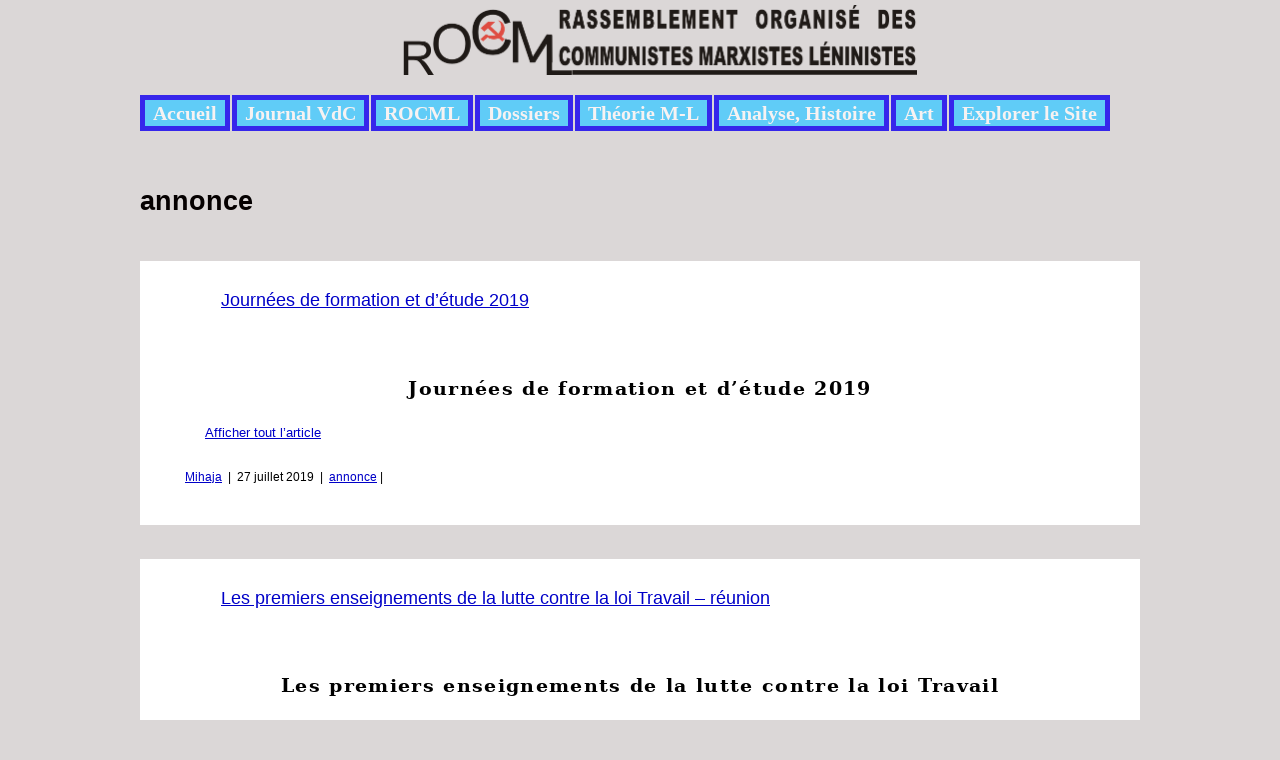

--- FILE ---
content_type: text/html; charset=UTF-8
request_url: https://rocml.org/category/texte-rocml/annonce/
body_size: 8597
content:
<!DOCTYPE html>
<html lang="fr-FR">
<head>
        <meta charset="UTF-8">
        <meta name="viewport" content="width=device-width, initial-scale=1, minimum-scale=1">
        <style id="tb_inline_styles" data-no-optimize="1">.tb_animation_on{overflow-x:hidden}.themify_builder .wow{visibility:hidden;animation-fill-mode:both}[data-tf-animation]{will-change:transform,opacity,visibility}.themify_builder .tf_lax_done{transition-duration:.8s;transition-timing-function:cubic-bezier(.165,.84,.44,1)}[data-sticky-active].tb_sticky_scroll_active{z-index:1}[data-sticky-active].tb_sticky_scroll_active .hide-on-stick{display:none}@media(min-width:1025px){.hide-desktop{width:0!important;height:0!important;padding:0!important;visibility:hidden!important;margin:0!important;display:table-column!important;background:0!important}}@media(min-width:769px) and (max-width:1024px){.hide-tablet_landscape{width:0!important;height:0!important;padding:0!important;visibility:hidden!important;margin:0!important;display:table-column!important;background:0!important}}@media(min-width:601px) and (max-width:768px){.hide-tablet{width:0!important;height:0!important;padding:0!important;visibility:hidden!important;margin:0!important;display:table-column!important;background:0!important}}@media(max-width:600px){.hide-mobile{width:0!important;height:0!important;padding:0!important;visibility:hidden!important;margin:0!important;display:table-column!important;background:0!important}}@media(max-width:600px){
		    .themify_map.tf_map_loaded{width:100%!important}
		    .ui.builder_button,.ui.nav li a{padding:.525em 1.15em}
		    .fullheight>.row_inner:not(.tb_col_count_1){min-height:0}
	    }</style><noscript><style>.themify_builder .wow,.wow .tf_lazy{visibility:visible!important}</style></noscript>            <style id="tf_lazy_style" data-no-optimize="1">
                [data-tf-src]{
                    opacity:0
                }
                .tf_svg_lazy{
                    content-visibility:auto;
                    transition:filter .3s linear!important;filter:blur(25px);opacity:1;
                    transform:translateZ(0)
                }
                .tf_svg_lazy_loaded{
                    filter:blur(0)
                }
                .module[data-lazy],.module[data-lazy] .ui,.module_row[data-lazy]:not(.tb_first),.module_row[data-lazy]:not(.tb_first)>.row_inner,.module_row:not(.tb_first) .module_column[data-lazy],.module_row:not(.tb_first) .module_subrow[data-lazy],.module_subrow[data-lazy]>.subrow_inner{
                    background-image:none!important
                }
            </style>
            <noscript>
                <style>
                    [data-tf-src]{
                        display:none!important
                    }
                    .tf_svg_lazy{
                        filter:none!important;
                        opacity:1!important
                    }
                </style>
            </noscript>
                    <style id="tf_lazy_common" data-no-optimize="1">
                        img{
                max-width:100%;
                height:auto
            }
                                    .tf_fa{display:inline-block;width:1em;height:1em;stroke-width:0;stroke:currentColor;overflow:visible;fill:currentColor;pointer-events:none;vertical-align:middle;text-rendering:optimizeSpeed;buffered-rendering:static}#tf_svg symbol{overflow:visible}.tf_lazy{position:relative;visibility:visible;display:block;opacity:.3}.wow .tf_lazy{visibility:hidden;opacity:1;position:static;display:inline}div.tf_audio_lazy audio{visibility:hidden;height:0;display:inline}.mejs-container{visibility:visible}.tf_iframe_lazy{transition:opacity .3s ease-in-out;min-height:10px}.tf_carousel .tf_swiper-wrapper{display:flex}.tf_carousel .tf_swiper-slide{flex-shrink:0;opacity:0;width:100%;height:100%}.tf_carousel .tf_lazy{contain:none}.tf_swiper-wrapper>br,.tf_lazy.tf_swiper-wrapper .tf_lazy:after,.tf_lazy.tf_swiper-wrapper .tf_lazy:before{display:none}.tf_lazy:after,.tf_lazy:before{content:'';display:inline-block;position:absolute;width:10px!important;height:10px!important;margin:0 3px;top:50%!important;right:50%!important;left:auto!important;border-radius:100%;background-color:currentColor;visibility:visible;animation:tf-hrz-loader infinite .75s cubic-bezier(.2,.68,.18,1.08)}.tf_lazy:after{width:6px!important;height:6px!important;right:auto!important;left:50%!important;margin-top:3px;animation-delay:-.4s}@keyframes tf-hrz-loader{0%{transform:scale(1);opacity:1}50%{transform:scale(.1);opacity:.6}100%{transform:scale(1);opacity:1}}.tf_lazy_lightbox{position:fixed;background:rgba(11,11,11,.8);color:#ccc;top:0;left:0;display:flex;align-items:center;justify-content:center;z-index:999}.tf_lazy_lightbox .tf_lazy:after,.tf_lazy_lightbox .tf_lazy:before{background:#fff}.tf_vd_lazy,tf-lottie{display:flex;flex-wrap:wrap}tf-lottie{aspect-ratio:1.777}.tf_w.tf_vd_lazy video{width:100%;height:auto;position:static;object-fit:cover}
        </style>
        <title>annonce &#8211; Marxisme-Léninisme</title>
<meta name='robots' content='max-image-preview:large' />
<link rel="alternate" type="application/rss+xml" title="Marxisme-Léninisme &raquo; Flux" href="https://rocml.org/feed/" />
<link rel="alternate" type="application/rss+xml" title="Marxisme-Léninisme &raquo; Flux des commentaires" href="https://rocml.org/comments/feed/" />
<link rel="alternate" type="application/rss+xml" title="Marxisme-Léninisme &raquo; Flux de la catégorie annonce" href="https://rocml.org/category/texte-rocml/annonce/feed/" />
<style id='classic-theme-styles-inline-css'>
/*! This file is auto-generated */
.wp-block-button__link{color:#fff;background-color:#32373c;border-radius:9999px;box-shadow:none;text-decoration:none;padding:calc(.667em + 2px) calc(1.333em + 2px);font-size:1.125em}.wp-block-file__button{background:#32373c;color:#fff;text-decoration:none}
</style>
<style id='global-styles-inline-css'>
:root{--wp--preset--aspect-ratio--square: 1;--wp--preset--aspect-ratio--4-3: 4/3;--wp--preset--aspect-ratio--3-4: 3/4;--wp--preset--aspect-ratio--3-2: 3/2;--wp--preset--aspect-ratio--2-3: 2/3;--wp--preset--aspect-ratio--16-9: 16/9;--wp--preset--aspect-ratio--9-16: 9/16;--wp--preset--color--black: #000000;--wp--preset--color--cyan-bluish-gray: #abb8c3;--wp--preset--color--white: #ffffff;--wp--preset--color--pale-pink: #f78da7;--wp--preset--color--vivid-red: #cf2e2e;--wp--preset--color--luminous-vivid-orange: #ff6900;--wp--preset--color--luminous-vivid-amber: #fcb900;--wp--preset--color--light-green-cyan: #7bdcb5;--wp--preset--color--vivid-green-cyan: #00d084;--wp--preset--color--pale-cyan-blue: #8ed1fc;--wp--preset--color--vivid-cyan-blue: #0693e3;--wp--preset--color--vivid-purple: #9b51e0;--wp--preset--gradient--vivid-cyan-blue-to-vivid-purple: linear-gradient(135deg,rgba(6,147,227,1) 0%,rgb(155,81,224) 100%);--wp--preset--gradient--light-green-cyan-to-vivid-green-cyan: linear-gradient(135deg,rgb(122,220,180) 0%,rgb(0,208,130) 100%);--wp--preset--gradient--luminous-vivid-amber-to-luminous-vivid-orange: linear-gradient(135deg,rgba(252,185,0,1) 0%,rgba(255,105,0,1) 100%);--wp--preset--gradient--luminous-vivid-orange-to-vivid-red: linear-gradient(135deg,rgba(255,105,0,1) 0%,rgb(207,46,46) 100%);--wp--preset--gradient--very-light-gray-to-cyan-bluish-gray: linear-gradient(135deg,rgb(238,238,238) 0%,rgb(169,184,195) 100%);--wp--preset--gradient--cool-to-warm-spectrum: linear-gradient(135deg,rgb(74,234,220) 0%,rgb(151,120,209) 20%,rgb(207,42,186) 40%,rgb(238,44,130) 60%,rgb(251,105,98) 80%,rgb(254,248,76) 100%);--wp--preset--gradient--blush-light-purple: linear-gradient(135deg,rgb(255,206,236) 0%,rgb(152,150,240) 100%);--wp--preset--gradient--blush-bordeaux: linear-gradient(135deg,rgb(254,205,165) 0%,rgb(254,45,45) 50%,rgb(107,0,62) 100%);--wp--preset--gradient--luminous-dusk: linear-gradient(135deg,rgb(255,203,112) 0%,rgb(199,81,192) 50%,rgb(65,88,208) 100%);--wp--preset--gradient--pale-ocean: linear-gradient(135deg,rgb(255,245,203) 0%,rgb(182,227,212) 50%,rgb(51,167,181) 100%);--wp--preset--gradient--electric-grass: linear-gradient(135deg,rgb(202,248,128) 0%,rgb(113,206,126) 100%);--wp--preset--gradient--midnight: linear-gradient(135deg,rgb(2,3,129) 0%,rgb(40,116,252) 100%);--wp--preset--font-size--small: 13px;--wp--preset--font-size--medium: 20px;--wp--preset--font-size--large: 36px;--wp--preset--font-size--x-large: 42px;--wp--preset--spacing--20: 0.44rem;--wp--preset--spacing--30: 0.67rem;--wp--preset--spacing--40: 1rem;--wp--preset--spacing--50: 1.5rem;--wp--preset--spacing--60: 2.25rem;--wp--preset--spacing--70: 3.38rem;--wp--preset--spacing--80: 5.06rem;--wp--preset--shadow--natural: 6px 6px 9px rgba(0, 0, 0, 0.2);--wp--preset--shadow--deep: 12px 12px 50px rgba(0, 0, 0, 0.4);--wp--preset--shadow--sharp: 6px 6px 0px rgba(0, 0, 0, 0.2);--wp--preset--shadow--outlined: 6px 6px 0px -3px rgba(255, 255, 255, 1), 6px 6px rgba(0, 0, 0, 1);--wp--preset--shadow--crisp: 6px 6px 0px rgba(0, 0, 0, 1);}:where(.is-layout-flex){gap: 0.5em;}:where(.is-layout-grid){gap: 0.5em;}body .is-layout-flex{display: flex;}.is-layout-flex{flex-wrap: wrap;align-items: center;}.is-layout-flex > :is(*, div){margin: 0;}body .is-layout-grid{display: grid;}.is-layout-grid > :is(*, div){margin: 0;}:where(.wp-block-columns.is-layout-flex){gap: 2em;}:where(.wp-block-columns.is-layout-grid){gap: 2em;}:where(.wp-block-post-template.is-layout-flex){gap: 1.25em;}:where(.wp-block-post-template.is-layout-grid){gap: 1.25em;}.has-black-color{color: var(--wp--preset--color--black) !important;}.has-cyan-bluish-gray-color{color: var(--wp--preset--color--cyan-bluish-gray) !important;}.has-white-color{color: var(--wp--preset--color--white) !important;}.has-pale-pink-color{color: var(--wp--preset--color--pale-pink) !important;}.has-vivid-red-color{color: var(--wp--preset--color--vivid-red) !important;}.has-luminous-vivid-orange-color{color: var(--wp--preset--color--luminous-vivid-orange) !important;}.has-luminous-vivid-amber-color{color: var(--wp--preset--color--luminous-vivid-amber) !important;}.has-light-green-cyan-color{color: var(--wp--preset--color--light-green-cyan) !important;}.has-vivid-green-cyan-color{color: var(--wp--preset--color--vivid-green-cyan) !important;}.has-pale-cyan-blue-color{color: var(--wp--preset--color--pale-cyan-blue) !important;}.has-vivid-cyan-blue-color{color: var(--wp--preset--color--vivid-cyan-blue) !important;}.has-vivid-purple-color{color: var(--wp--preset--color--vivid-purple) !important;}.has-black-background-color{background-color: var(--wp--preset--color--black) !important;}.has-cyan-bluish-gray-background-color{background-color: var(--wp--preset--color--cyan-bluish-gray) !important;}.has-white-background-color{background-color: var(--wp--preset--color--white) !important;}.has-pale-pink-background-color{background-color: var(--wp--preset--color--pale-pink) !important;}.has-vivid-red-background-color{background-color: var(--wp--preset--color--vivid-red) !important;}.has-luminous-vivid-orange-background-color{background-color: var(--wp--preset--color--luminous-vivid-orange) !important;}.has-luminous-vivid-amber-background-color{background-color: var(--wp--preset--color--luminous-vivid-amber) !important;}.has-light-green-cyan-background-color{background-color: var(--wp--preset--color--light-green-cyan) !important;}.has-vivid-green-cyan-background-color{background-color: var(--wp--preset--color--vivid-green-cyan) !important;}.has-pale-cyan-blue-background-color{background-color: var(--wp--preset--color--pale-cyan-blue) !important;}.has-vivid-cyan-blue-background-color{background-color: var(--wp--preset--color--vivid-cyan-blue) !important;}.has-vivid-purple-background-color{background-color: var(--wp--preset--color--vivid-purple) !important;}.has-black-border-color{border-color: var(--wp--preset--color--black) !important;}.has-cyan-bluish-gray-border-color{border-color: var(--wp--preset--color--cyan-bluish-gray) !important;}.has-white-border-color{border-color: var(--wp--preset--color--white) !important;}.has-pale-pink-border-color{border-color: var(--wp--preset--color--pale-pink) !important;}.has-vivid-red-border-color{border-color: var(--wp--preset--color--vivid-red) !important;}.has-luminous-vivid-orange-border-color{border-color: var(--wp--preset--color--luminous-vivid-orange) !important;}.has-luminous-vivid-amber-border-color{border-color: var(--wp--preset--color--luminous-vivid-amber) !important;}.has-light-green-cyan-border-color{border-color: var(--wp--preset--color--light-green-cyan) !important;}.has-vivid-green-cyan-border-color{border-color: var(--wp--preset--color--vivid-green-cyan) !important;}.has-pale-cyan-blue-border-color{border-color: var(--wp--preset--color--pale-cyan-blue) !important;}.has-vivid-cyan-blue-border-color{border-color: var(--wp--preset--color--vivid-cyan-blue) !important;}.has-vivid-purple-border-color{border-color: var(--wp--preset--color--vivid-purple) !important;}.has-vivid-cyan-blue-to-vivid-purple-gradient-background{background: var(--wp--preset--gradient--vivid-cyan-blue-to-vivid-purple) !important;}.has-light-green-cyan-to-vivid-green-cyan-gradient-background{background: var(--wp--preset--gradient--light-green-cyan-to-vivid-green-cyan) !important;}.has-luminous-vivid-amber-to-luminous-vivid-orange-gradient-background{background: var(--wp--preset--gradient--luminous-vivid-amber-to-luminous-vivid-orange) !important;}.has-luminous-vivid-orange-to-vivid-red-gradient-background{background: var(--wp--preset--gradient--luminous-vivid-orange-to-vivid-red) !important;}.has-very-light-gray-to-cyan-bluish-gray-gradient-background{background: var(--wp--preset--gradient--very-light-gray-to-cyan-bluish-gray) !important;}.has-cool-to-warm-spectrum-gradient-background{background: var(--wp--preset--gradient--cool-to-warm-spectrum) !important;}.has-blush-light-purple-gradient-background{background: var(--wp--preset--gradient--blush-light-purple) !important;}.has-blush-bordeaux-gradient-background{background: var(--wp--preset--gradient--blush-bordeaux) !important;}.has-luminous-dusk-gradient-background{background: var(--wp--preset--gradient--luminous-dusk) !important;}.has-pale-ocean-gradient-background{background: var(--wp--preset--gradient--pale-ocean) !important;}.has-electric-grass-gradient-background{background: var(--wp--preset--gradient--electric-grass) !important;}.has-midnight-gradient-background{background: var(--wp--preset--gradient--midnight) !important;}.has-small-font-size{font-size: var(--wp--preset--font-size--small) !important;}.has-medium-font-size{font-size: var(--wp--preset--font-size--medium) !important;}.has-large-font-size{font-size: var(--wp--preset--font-size--large) !important;}.has-x-large-font-size{font-size: var(--wp--preset--font-size--x-large) !important;}
:where(.wp-block-post-template.is-layout-flex){gap: 1.25em;}:where(.wp-block-post-template.is-layout-grid){gap: 1.25em;}
:where(.wp-block-columns.is-layout-flex){gap: 2em;}:where(.wp-block-columns.is-layout-grid){gap: 2em;}
:root :where(.wp-block-pullquote){font-size: 1.5em;line-height: 1.6;}
</style>
<link rel="preload" href="https://rocml.org/wp-content/plugins/print-o-matic/css/style.css?ver=2.0" as="style"><link rel='stylesheet' id='printomatic-css-css' href='https://rocml.org/wp-content/plugins/print-o-matic/css/style.css?ver=2.0' media='all' />
<script src="https://rocml.org/wp-includes/js/jquery/jquery.min.js?ver=3.7.1" id="jquery-core-js"></script>
<link rel="https://api.w.org/" href="https://rocml.org/wp-json/" /><link rel="alternate" title="JSON" type="application/json" href="https://rocml.org/wp-json/wp/v2/categories/683" /><link rel="EditURI" type="application/rsd+xml" title="RSD" href="https://rocml.org/xmlrpc.php?rsd" />
<meta name="generator" content="WordPress 6.6.4" />
<link rel="prefetch" href="https://rocml.org/wp-content/themes/metro/js/themify.script.min.js?ver=7.1.3" as="script" fetchpriority="low"><link rel="preload" href="https://rocml.org/wp-content/uploads/2013/05/bandeau_site_rocml.png" as="image"><link rel="prefetch" href="https://rocml.org/wp-content/themes/metro/themify/js/modules/isotop.min.js?ver=7.2.3" as="script" fetchpriority="low"><style id="tf_gf_fonts_style">@font-face{font-family:'Oxygen';font-weight:300;font-display:swap;src:url(https://fonts.gstatic.com/s/oxygen/v16/2sDcZG1Wl4LcnbuCJW8zZmW5O7w.woff2) format('woff2');unicode-range:U+0100-02BA,U+02BD-02C5,U+02C7-02CC,U+02CE-02D7,U+02DD-02FF,U+0304,U+0308,U+0329,U+1D00-1DBF,U+1E00-1E9F,U+1EF2-1EFF,U+2020,U+20A0-20AB,U+20AD-20C0,U+2113,U+2C60-2C7F,U+A720-A7FF;}@font-face{font-family:'Oxygen';font-weight:300;font-display:swap;src:url(https://fonts.gstatic.com/s/oxygen/v16/2sDcZG1Wl4LcnbuCJW8zaGW5.woff2) format('woff2');unicode-range:U+0000-00FF,U+0131,U+0152-0153,U+02BB-02BC,U+02C6,U+02DA,U+02DC,U+0304,U+0308,U+0329,U+2000-206F,U+20AC,U+2122,U+2191,U+2193,U+2212,U+2215,U+FEFF,U+FFFD;}@font-face{font-family:'Oxygen';font-display:swap;src:url(https://fonts.gstatic.com/s/oxygen/v16/2sDfZG1Wl4LcnbuKgE0mV0Q.woff2) format('woff2');unicode-range:U+0100-02BA,U+02BD-02C5,U+02C7-02CC,U+02CE-02D7,U+02DD-02FF,U+0304,U+0308,U+0329,U+1D00-1DBF,U+1E00-1E9F,U+1EF2-1EFF,U+2020,U+20A0-20AB,U+20AD-20C0,U+2113,U+2C60-2C7F,U+A720-A7FF;}@font-face{font-family:'Oxygen';font-display:swap;src:url(https://fonts.gstatic.com/s/oxygen/v16/2sDfZG1Wl4LcnbuKjk0m.woff2) format('woff2');unicode-range:U+0000-00FF,U+0131,U+0152-0153,U+02BB-02BC,U+02C6,U+02DA,U+02DC,U+0304,U+0308,U+0329,U+2000-206F,U+20AC,U+2122,U+2191,U+2193,U+2212,U+2215,U+FEFF,U+FFFD;}@font-face{font-family:'Oxygen';font-weight:700;font-display:swap;src:url(https://fonts.gstatic.com/s/oxygen/v16/2sDcZG1Wl4LcnbuCNWgzZmW5O7w.woff2) format('woff2');unicode-range:U+0100-02BA,U+02BD-02C5,U+02C7-02CC,U+02CE-02D7,U+02DD-02FF,U+0304,U+0308,U+0329,U+1D00-1DBF,U+1E00-1E9F,U+1EF2-1EFF,U+2020,U+20A0-20AB,U+20AD-20C0,U+2113,U+2C60-2C7F,U+A720-A7FF;}@font-face{font-family:'Oxygen';font-weight:700;font-display:swap;src:url(https://fonts.gstatic.com/s/oxygen/v16/2sDcZG1Wl4LcnbuCNWgzaGW5.woff2) format('woff2');unicode-range:U+0000-00FF,U+0131,U+0152-0153,U+02BB-02BC,U+02C6,U+02DA,U+02DC,U+0304,U+0308,U+0329,U+2000-206F,U+20AC,U+2122,U+2191,U+2193,U+2212,U+2215,U+FEFF,U+FFFD;}</style><link rel="preload" fetchpriority="high" href="https://rocml.org/wp-content/uploads/themify-concate/2082756724/themify-4266545390.min.css" as="style"><link fetchpriority="high" id="themify_concate-css" rel="stylesheet" href="https://rocml.org/wp-content/uploads/themify-concate/2082756724/themify-4266545390.min.css"></head>

<body class="archive category category-annonce category-683 skin-default sidebar1 default_width no-home tb_animation_on">

<svg id="tf_svg" style="display:none"><defs></defs></svg><script> </script><div id="pagewrap" class="hfeed site">

	<div id="headerwrap">

    			<header id="header" class="pagewidth" itemscope="itemscope" itemtype="https://schema.org/WPHeader">
        	
			<hgroup>
				<div id="site-logo"><a href="https://rocml.org" title="Marxisme-Léninisme"><img  src="https://rocml.org/wp-content/uploads/2013/05/bandeau_site_rocml.png" alt="Marxisme-Léninisme" title="bandeau_site_rocml" width="517" height="70" class="site-logo-image" data-tf-not-load="1" importance="high"></a></div><div id="site-description" class="site-description"><span></span></div>			</hgroup>

            <nav id="main-nav-wrap" itemscope="itemscope" itemtype="https://schema.org/SiteNavigationElement">
                <a id="menu-icon" class="mobile-button"></a>

				<ul id="main-nav" class="main-nav"><li id="menu-item-10946" class="menu-item-page-10864 menu-item menu-item-type-post_type menu-item-object-page menu-item-home menu-item-10946"><a href="https://rocml.org/">Accueil</a></li>
<li id="menu-item-6861" class="menu-item-page-562 menu-item menu-item-type-post_type menu-item-object-page menu-item-6861"><a href="https://rocml.org/accueil/vdc-2/">Journal VdC</a></li>
<li id="menu-item-7673" class="menu-item-page-7668 menu-item menu-item-type-post_type menu-item-object-page menu-item-7673"><a href="https://rocml.org/accueil/rocml/">ROCML</a></li>
<li id="menu-item-6862" class="menu-item-page-472 menu-item menu-item-type-post_type menu-item-object-page menu-item-6862"><a href="https://rocml.org/accueil/dossiers/">Dossiers</a></li>
<li id="menu-item-6868" class="menu-item-page-456 menu-item menu-item-type-post_type menu-item-object-page menu-item-6868"><a href="https://rocml.org/accueil/theorie-ml/">Théorie M-L</a></li>
<li id="menu-item-6867" class="menu-item-page-201 menu-item menu-item-type-post_type menu-item-object-page menu-item-6867"><a href="https://rocml.org/accueil/analyses-histoire/">Analyse, Histoire</a></li>
<li id="menu-item-10779" class="menu-item-page-10776 menu-item menu-item-type-post_type menu-item-object-page menu-item-10779"><a href="https://rocml.org/accueil/art/">Art</a></li>
<li id="menu-item-6863" class="menu-item-page-4651 menu-item menu-item-type-post_type menu-item-object-page menu-item-6863"><a href="https://rocml.org/accueil/explorer-site/">Explorer le Site</a></li>
</ul>				<!-- /#main-nav -->

			</nav>
            <!-- /main-nav-wrap -->

			<div id="social-wrap">
				
				<div class="social-widget">
									</div>
				<!-- /.social-widget -->
			</div>
			<!-- /social-wrap -->

			
		</header>
		<!-- /#header -->

        
	</div>
	<!-- /#headerwrap -->

	<div id="body" class="tf_clearfix">

    <!-- layout -->
<div id="layout" class="pagewidth tf_clearfix">
        <!-- content -->
    <main id="content">
	 <h1 itemprop="name" class="page-title">annonce </h1>		    <div  id="loops-wrapper" class="loops-wrapper masonry tf_rel list-post tf_clear tf_clearfix" data-lazy="1">
							
<article id="post-3075" class="post tf_clearfix cat-683 default post-3075 type-post status-publish format-standard hentry category-annonce has-post-title has-post-date has-post-category has-post-tag has-post-comment has-post-author ">
	
		
	<div class="post-inner">

		<span class="post-icon"></span>
		<!-- /post-icon -->

		<h2 class="post-title entry-title"><a href="https://rocml.org/journees-formation-etude-2019/">Journées de formation et d&rsquo;étude 2019</a></h2>		<!-- / Title -->

		
<div class="post-content">

		<div class="entry-content">

        				<div class=WordSection1>
<p class=rocmlDebutart>&nbsp;</p>
<p class=rocmlIntertitre2art>Journées de formation et d&rsquo;étude 2019</p>
<p> <a class="more-link" href="https://rocml.org/journees-formation-etude-2019/">Afficher tout l&rsquo;article</a></p>
</div>
<!--themify_builder_content-->
<div id="themify_builder_content-3075" data-postid="3075" class="themify_builder_content themify_builder_content-3075 themify_builder tf_clear">
    </div>
<!--/themify_builder_content-->

	    
	</div><!-- /.entry-content -->
	
			<p class="post-meta entry-meta">

							
				<span class="post-author"><span class="author vcard"><a class="url fn n" href="https://rocml.org/author/mihaja/" rel="author">Mihaja</a></span></span> <span class="separator">|</span>
			
							
				<time datetime="2019-07-27" class="post-date entry-date updated">27 juillet 2019</time> <span class="separator">|</span>
						<!-- /post-date -->

			                               <span class="post-category"><a href="https://rocml.org/category/texte-rocml/annonce/" rel="tag" class="term-annonce">annonce</a><span class="separator">|</span></span>
				
				
					</p>
	 

</div>
<!-- /.post-content -->



		

	</div>
	<!-- /.post-inner -->
    
	

</article>
<!-- /.post -->
							
<article id="post-1977" class="post tf_clearfix cat-683 default post-1977 type-post status-publish format-standard hentry category-annonce tag-loi-travail-el-khomri-rebsamen has-post-title has-post-date has-post-category has-post-tag has-post-comment has-post-author ">
	
		
	<div class="post-inner">

		<span class="post-icon"></span>
		<!-- /post-icon -->

		<h2 class="post-title entry-title"><a href="https://rocml.org/premiers-enseignements-lutte-loi-travail-reunion/">Les premiers enseignements de la lutte contre la loi Travail &#8211; réunion</a></h2>		<!-- / Title -->

		
<div class="post-content">

		<div class="entry-content">

        				<div class="WordSection1">
<p class="rocmlDebutart"> </p>
<p class="rocmlIntertitre2art">Les premiers enseignements de la lutte contre la loi Travail</p>
<p><a class="more-link" href="https://rocml.org/premiers-enseignements-lutte-loi-travail-reunion/">Afficher tout l&rsquo;article</a></p>
</div>
<!--themify_builder_content-->
<div id="themify_builder_content-1977" data-postid="1977" class="themify_builder_content themify_builder_content-1977 themify_builder tf_clear">
    </div>
<!--/themify_builder_content-->

	    
	</div><!-- /.entry-content -->
	
			<p class="post-meta entry-meta">

							
				<span class="post-author"><span class="author vcard"><a class="url fn n" href="https://rocml.org/author/mihaja/" rel="author">Mihaja</a></span></span> <span class="separator">|</span>
			
							
				<time datetime="2016-06-21" class="post-date entry-date updated">21 juin 2016</time> <span class="separator">|</span>
						<!-- /post-date -->

			                               <span class="post-category"><a href="https://rocml.org/category/texte-rocml/annonce/" rel="tag" class="term-annonce">annonce</a><span class="separator">|</span></span>
				 <span class="post-tag"><a href="https://rocml.org/tag/loi-travail-el-khomri-rebsamen/" rel="tag">loi Travail/El Khomri/Rebsamen</a> <span class="separator">|</span></span><!-- /post-tag -->
				
					</p>
	 

</div>
<!-- /.post-content -->



		

	</div>
	<!-- /.post-inner -->
    
	

</article>
<!-- /.post -->
							
<article id="post-1951" class="post tf_clearfix cat-683 default post-1951 type-post status-publish format-standard hentry category-annonce tag-france-manifestation tag-loi-travail-el-khomri-rebsamen has-post-title has-post-date has-post-category has-post-tag has-post-comment has-post-author ">
	
		
	<div class="post-inner">

		<span class="post-icon"></span>
		<!-- /post-icon -->

		<h2 class="post-title entry-title"><a href="https://rocml.org/invitation-reunion-debat/">Invitation Réunion-débat</a></h2>		<!-- / Title -->

		
<div class="post-content">

		<div class="entry-content">

        				<div class="WordSection1">
<p class="rocmlDebutart"> </p>
<p class="rocmlIntertitre2art">Invitation<br />Réunion-débat</p>
<p><a class="more-link" href="https://rocml.org/invitation-reunion-debat/">Afficher tout l&rsquo;article</a></p>
</div>
<!--themify_builder_content-->
<div id="themify_builder_content-1951" data-postid="1951" class="themify_builder_content themify_builder_content-1951 themify_builder tf_clear">
    </div>
<!--/themify_builder_content-->

	    
	</div><!-- /.entry-content -->
	
			<p class="post-meta entry-meta">

							
				<span class="post-author"><span class="author vcard"><a class="url fn n" href="https://rocml.org/author/mihaja/" rel="author">Mihaja</a></span></span> <span class="separator">|</span>
			
							
				<time datetime="2016-06-07" class="post-date entry-date updated">7 juin 2016</time> <span class="separator">|</span>
						<!-- /post-date -->

			                               <span class="post-category"><a href="https://rocml.org/category/texte-rocml/annonce/" rel="tag" class="term-annonce">annonce</a><span class="separator">|</span></span>
				 <span class="post-tag"><a href="https://rocml.org/tag/france-manifestation/" rel="tag">France manifestation</a>, <a href="https://rocml.org/tag/loi-travail-el-khomri-rebsamen/" rel="tag">loi Travail/El Khomri/Rebsamen</a> <span class="separator">|</span></span><!-- /post-tag -->
				
					</p>
	 

</div>
<!-- /.post-content -->



		

	</div>
	<!-- /.post-inner -->
    
	

</article>
<!-- /.post -->
							
<article id="post-1576" class="post tf_clearfix cat-683 default post-1576 type-post status-publish format-standard hentry category-annonce has-post-title has-post-date has-post-category has-post-tag has-post-comment has-post-author ">
	
		
	<div class="post-inner">

		<span class="post-icon"></span>
		<!-- /post-icon -->

		<h2 class="post-title entry-title"><a href="https://rocml.org/fete-humanite-rocml-sera/">Fête de l’Humanité : le ROCML en sera</a></h2>		<!-- / Title -->

		
<div class="post-content">

		<div class="entry-content">

        				<div class=WordSection1>
<p class=rocmlDebutart>&nbsp;</p>
<p class=rocmlIntertitre2art>Fête de l’Humanité : le ROCML en sera</p>
<p> <a class="more-link" href="https://rocml.org/fete-humanite-rocml-sera/">Afficher tout l&rsquo;article</a></p>
</div>
<!--themify_builder_content-->
<div id="themify_builder_content-1576" data-postid="1576" class="themify_builder_content themify_builder_content-1576 themify_builder tf_clear">
    </div>
<!--/themify_builder_content-->

	    
	</div><!-- /.entry-content -->
	
			<p class="post-meta entry-meta">

							
				<span class="post-author"><span class="author vcard"><a class="url fn n" href="https://rocml.org/author/mihaja/" rel="author">Mihaja</a></span></span> <span class="separator">|</span>
			
							
				<time datetime="2015-09-06" class="post-date entry-date updated">6 septembre 2015</time> <span class="separator">|</span>
						<!-- /post-date -->

			                               <span class="post-category"><a href="https://rocml.org/category/texte-rocml/annonce/" rel="tag" class="term-annonce">annonce</a><span class="separator">|</span></span>
				
				
					</p>
	 

</div>
<!-- /.post-content -->



		

	</div>
	<!-- /.post-inner -->
    
	

</article>
<!-- /.post -->
							
<article id="post-1532" class="post tf_clearfix cat-683 default post-1532 type-post status-publish format-standard hentry category-annonce has-post-title has-post-date has-post-category has-post-tag has-post-comment has-post-author ">
	
		
	<div class="post-inner">

		<span class="post-icon"></span>
		<!-- /post-icon -->

		<h2 class="post-title entry-title"><a href="https://rocml.org/conference-debat-rocml-26-juin-2015/">Conférence-débat ROCML &#8211; 26 juin 2015</a></h2>		<!-- / Title -->

		
<div class="post-content">

		<div class="entry-content">

        				<div class=WordSection1>
<p class=rocmlDebutart>&nbsp;</p>
<p class=rocmlIntertitre2art>Conférence-débat ROCML &#8211; 26 juin 2015</p>
<p> <a class="more-link" href="https://rocml.org/conference-debat-rocml-26-juin-2015/">Afficher tout l&rsquo;article</a></p>
</div>
<!--themify_builder_content-->
<div id="themify_builder_content-1532" data-postid="1532" class="themify_builder_content themify_builder_content-1532 themify_builder tf_clear">
    </div>
<!--/themify_builder_content-->

	    
	</div><!-- /.entry-content -->
	
			<p class="post-meta entry-meta">

							
				<span class="post-author"><span class="author vcard"><a class="url fn n" href="https://rocml.org/author/mihaja/" rel="author">Mihaja</a></span></span> <span class="separator">|</span>
			
							
				<time datetime="2015-06-24" class="post-date entry-date updated">24 juin 2015</time> <span class="separator">|</span>
						<!-- /post-date -->

			                               <span class="post-category"><a href="https://rocml.org/category/texte-rocml/annonce/" rel="tag" class="term-annonce">annonce</a><span class="separator">|</span></span>
				
				
					</p>
	 

</div>
<!-- /.post-content -->



		

	</div>
	<!-- /.post-inner -->
    
	

</article>
<!-- /.post -->
							
<article id="post-1527" class="post tf_clearfix cat-683 default post-1527 type-post status-publish format-standard hentry category-annonce has-post-title has-post-date has-post-category has-post-tag has-post-comment has-post-author ">
	
		
	<div class="post-inner">

		<span class="post-icon"></span>
		<!-- /post-icon -->

		<h2 class="post-title entry-title"><a href="https://rocml.org/journees-formation-rencontre-2015/">Journées de formation et de rencontre 2015</a></h2>		<!-- / Title -->

		
<div class="post-content">

		<div class="entry-content">

        				<div class=WordSection1>
<p class=rocmlDebutart>&nbsp;</p>
<p class=rocmlIntertitre2art>Journées de formation et de rencontre 2015</p>
<p> <a class="more-link" href="https://rocml.org/journees-formation-rencontre-2015/">Afficher tout l&rsquo;article</a></p>
</div>
<!--themify_builder_content-->
<div id="themify_builder_content-1527" data-postid="1527" class="themify_builder_content themify_builder_content-1527 themify_builder tf_clear">
    </div>
<!--/themify_builder_content-->

	    
	</div><!-- /.entry-content -->
	
			<p class="post-meta entry-meta">

							
				<span class="post-author"><span class="author vcard"><a class="url fn n" href="https://rocml.org/author/mihaja/" rel="author">Mihaja</a></span></span> <span class="separator">|</span>
			
							
				<time datetime="2015-06-24" class="post-date entry-date updated">24 juin 2015</time> <span class="separator">|</span>
						<!-- /post-date -->

			                               <span class="post-category"><a href="https://rocml.org/category/texte-rocml/annonce/" rel="tag" class="term-annonce">annonce</a><span class="separator">|</span></span>
				
				
					</p>
	 

</div>
<!-- /.post-content -->



		

	</div>
	<!-- /.post-inner -->
    
	

</article>
<!-- /.post -->
							
<article id="post-845" class="post tf_clearfix cat-683 default post-845 type-post status-publish format-standard hentry category-annonce has-post-title has-post-date has-post-category has-post-tag has-post-comment has-post-author ">
	
		
	<div class="post-inner">

		<span class="post-icon"></span>
		<!-- /post-icon -->

		<h2 class="post-title entry-title"><a href="https://rocml.org/invitation-reunion-debat-imperialisme-aujourd-hui/">Invitation &#8211; Réunion-débat : L&rsquo;impérialisme aujourd&rsquo;hui</a></h2>		<!-- / Title -->

		
<div class="post-content">

		<div class="entry-content">

        				<div class=WordSection1>
<p class=Texte align=left style='margin-bottom:0cm;margin-bottom:.0001pt; text-align:left;text-indent:0cm;line-height:3.0pt'><span style='font-size:3.0pt; color:white'></span></p>
</div>
<!--themify_builder_content-->
<div id="themify_builder_content-845" data-postid="845" class="themify_builder_content themify_builder_content-845 themify_builder tf_clear">
    </div>
<!--/themify_builder_content-->

	    
	</div><!-- /.entry-content -->
	
			<p class="post-meta entry-meta">

							
				<span class="post-author"><span class="author vcard"><a class="url fn n" href="https://rocml.org/author/mihaja/" rel="author">Mihaja</a></span></span> <span class="separator">|</span>
			
							
				<time datetime="2014-02-26" class="post-date entry-date updated">26 février 2014</time> <span class="separator">|</span>
						<!-- /post-date -->

			                               <span class="post-category"><a href="https://rocml.org/category/texte-rocml/annonce/" rel="tag" class="term-annonce">annonce</a><span class="separator">|</span></span>
				
				
					</p>
	 

</div>
<!-- /.post-content -->



		

	</div>
	<!-- /.post-inner -->
    
	

</article>
<!-- /.post -->
							
<article id="post-803" class="post tf_clearfix cat-683 default post-803 type-post status-publish format-standard hentry category-annonce has-post-title has-post-date has-post-category has-post-tag has-post-comment has-post-author ">
	
		
	<div class="post-inner">

		<span class="post-icon"></span>
		<!-- /post-icon -->

		<h2 class="post-title entry-title"><a href="https://rocml.org/invitation-reunion-debat-imperialisme-antiimperialisme-aujourd-hui/">Invitation Réunion-débat &#8211; L&rsquo;impérialisme et l&rsquo;antiimpérialisme aujourd&rsquo;hui</a></h2>		<!-- / Title -->

		
<div class="post-content">

		<div class="entry-content">

        				<div class="WordSection1">
<p class="rocmlDebutart"> </p>
<p class="rocmlIntertitre2art">Invitation<br />Réunion-débat</p>
<p class="Intertitre2">L&rsquo;impérialisme et l&rsquo;antiimpérialisme aujourd&rsquo;hui</p>
<p><a class="more-link" href="https://rocml.org/invitation-reunion-debat-imperialisme-antiimperialisme-aujourd-hui/">Afficher tout l&rsquo;article</a></p>
</div>
<!--themify_builder_content-->
<div id="themify_builder_content-803" data-postid="803" class="themify_builder_content themify_builder_content-803 themify_builder tf_clear">
    </div>
<!--/themify_builder_content-->

	    
	</div><!-- /.entry-content -->
	
			<p class="post-meta entry-meta">

							
				<span class="post-author"><span class="author vcard"><a class="url fn n" href="https://rocml.org/author/mihaja/" rel="author">Mihaja</a></span></span> <span class="separator">|</span>
			
							
				<time datetime="2013-10-25" class="post-date entry-date updated">25 octobre 2013</time> <span class="separator">|</span>
						<!-- /post-date -->

			                               <span class="post-category"><a href="https://rocml.org/category/texte-rocml/annonce/" rel="tag" class="term-annonce">annonce</a><span class="separator">|</span></span>
				
				
					</p>
	 

</div>
<!-- /.post-content -->



		

	</div>
	<!-- /.post-inner -->
    
	

</article>
<!-- /.post -->
							
<article id="post-231" class="post tf_clearfix cat-683 default post-231 type-post status-publish format-standard hentry category-annonce has-post-title has-post-date has-post-category has-post-tag has-post-comment has-post-author ">
	
		
	<div class="post-inner">

		<span class="post-icon"></span>
		<!-- /post-icon -->

		<h2 class="post-title entry-title"><a href="https://rocml.org/conference-publique-rocml-pau/">Conférence publique du ROCML à Pau</a></h2>		<!-- / Title -->

		
<div class="post-content">

		<div class="entry-content">

        				<div class=WordSection1>
<p class=rocmlDebutart>&nbsp;</p>
<p class=rocmlIntertitre2art>Conférence publique du ROCML à Pau</p>
<p> <a class="more-link" href="https://rocml.org/conference-publique-rocml-pau/">Afficher tout l&rsquo;article</a></p>
</div>
<!--themify_builder_content-->
<div id="themify_builder_content-231" data-postid="231" class="themify_builder_content themify_builder_content-231 themify_builder tf_clear">
    </div>
<!--/themify_builder_content-->

	    
	</div><!-- /.entry-content -->
	
			<p class="post-meta entry-meta">

							
				<span class="post-author"><span class="author vcard"><a class="url fn n" href="https://rocml.org/author/mihaja/" rel="author">Mihaja</a></span></span> <span class="separator">|</span>
			
							
				<time datetime="2013-05-15" class="post-date entry-date updated">15 mai 2013</time> <span class="separator">|</span>
						<!-- /post-date -->

			                               <span class="post-category"><a href="https://rocml.org/category/texte-rocml/annonce/" rel="tag" class="term-annonce">annonce</a><span class="separator">|</span></span>
				
				
					</p>
	 

</div>
<!-- /.post-content -->



		

	</div>
	<!-- /.post-inner -->
    
	

</article>
<!-- /.post -->
					    </div>
		    </main>
    <!-- /#content -->
    
            <aside id="sidebar" itemscope="itemscope" itemtype="https://schema.org/WPSidebar">
            
            
            <div class="tf_clearfix">
                    <div class="secondary">
                                        </div>
                    <div class="secondary last">
                                        </div>
            </div>
            
                </aside>
    <!-- /#sidebar -->
    </div>
<!-- /#layout -->

		</div>
	<!-- /body -->

	<div id="footerwrap">

    			<footer id="footer" class="pagewidth tf_clearfix" itemscope="itemscope" itemtype="https://schema.org/WPFooter">
        	
				
	<div class="footer-widgets tf_clearfix">

								<div class=" first">
				<div id="text-3" class="widget widget_text">			<div class="textwidget"><p>Courriel: <a href="mailto:roc.ml@laposte.net">roc.ml@laposte.net</a></p>
</div>
		</div><div id="block-2" class="widget widget_block widget_search"><form role="search" method="get" action="https://rocml.org/" class="wp-block-search__button-outside wp-block-search__text-button wp-block-search"    ><label class="wp-block-search__label" for="wp-block-search__input-1" >Rechercher</label><div class="wp-block-search__inside-wrapper " ><input class="wp-block-search__input" id="wp-block-search__input-1" placeholder="" value="" type="search" name="s" required /><button aria-label="Rechercher" class="wp-block-search__button wp-element-button" type="submit" >Rechercher</button></div></form></div>			</div>
		
	</div>
	<!-- /.footer-widgets -->


			<ul id="footer-nav" class="footer-nav"><li class="menu-item-page-10864 menu-item menu-item-type-post_type menu-item-object-page menu-item-home menu-item-10946"><a href="https://rocml.org/">Accueil</a></li>
<li class="menu-item-page-562 menu-item menu-item-type-post_type menu-item-object-page menu-item-6861"><a href="https://rocml.org/accueil/vdc-2/">Journal VdC</a></li>
<li class="menu-item-page-7668 menu-item menu-item-type-post_type menu-item-object-page menu-item-7673"><a href="https://rocml.org/accueil/rocml/">ROCML</a></li>
<li class="menu-item-page-472 menu-item menu-item-type-post_type menu-item-object-page menu-item-6862"><a href="https://rocml.org/accueil/dossiers/">Dossiers</a></li>
<li class="menu-item-page-456 menu-item menu-item-type-post_type menu-item-object-page menu-item-6868"><a href="https://rocml.org/accueil/theorie-ml/">Théorie M-L</a></li>
<li class="menu-item-page-201 menu-item menu-item-type-post_type menu-item-object-page menu-item-6867"><a href="https://rocml.org/accueil/analyses-histoire/">Analyse, Histoire</a></li>
<li class="menu-item-page-10776 menu-item menu-item-type-post_type menu-item-object-page menu-item-10779"><a href="https://rocml.org/accueil/art/">Art</a></li>
<li class="menu-item-page-4651 menu-item menu-item-type-post_type menu-item-object-page menu-item-6863"><a href="https://rocml.org/accueil/explorer-site/">Explorer le Site</a></li>
</ul>
<!-- *** W ***
*			<div class="footer-text tf_clearfix">
*				<div class="one">&copy; <a href="https://rocml.org">Marxisme-Léninisme</a> 2026</div>*				<div class="two">Powered by <a href="http://wordpress.org">WordPress</a> &bull; <a href="https://themify.me">Themify WordPress Themes</a></div>*			</div>
*** W *** -->
			<!-- /footer-text -->

            		</footer>
		<!-- /#footer -->
        
	</div>
	<!-- /#footerwrap -->

</div>
<!-- /#pagewrap -->

<!-- wp_footer -->
                <!--googleoff:all-->
                <!--noindex-->
                <!--noptimize-->
                <script id="tf_vars" data-no-optimize="1" data-noptimize="1" defer="defer" src="[data-uri]"></script>
                <!--/noptimize-->
                <!--/noindex-->
                <!--googleon:all-->
                <script defer="defer" data-v="7.2.3" data-pl-href="https://rocml.org/wp-content/plugins/fake.css" data-no-optimize="1" data-noptimize="1" src="https://rocml.org/wp-content/themes/metro/themify/js/main.min.js?ver=7.2.3" id="themify-main-script-js"></script>
<script id="printomatic-js-js-before">
var print_data = {"pom_html_top":"","pom_html_bottom":"","pom_do_not_print":"","pom_pause_time":""}
</script>
<script src="https://rocml.org/wp-content/plugins/print-o-matic/js/printomat.js?ver=2.0.11" id="printomatic-js-js"></script>
<script src="https://rocml.org/wp-content/plugins/print-o-matic/js/print_elements.js?ver=1.1" id="pe-js-js"></script>


<!-- SCHEMA BEGIN --><script type="application/ld+json">[{"@context":"https:\/\/schema.org","@type":"Article","mainEntityOfPage":{"@type":"WebPage","@id":"https:\/\/rocml.org\/journees-formation-etude-2019\/"},"headline":"Journ\u00e9es de formation et d&rsquo;\u00e9tude 2019","datePublished":"2019-07-27T18:47:34+02:00","dateModified":"2023-10-22T22:34:38+02:00","author":{"@type":"Person","name":"Mihaja"},"publisher":{"@type":"Organization","name":"","logo":{"@type":"ImageObject","url":"","width":0,"height":0}},"description":"-"},{"@context":"https:\/\/schema.org","@type":"Article","mainEntityOfPage":{"@type":"WebPage","@id":"https:\/\/rocml.org\/premiers-enseignements-lutte-loi-travail-reunion\/"},"headline":"Les premiers enseignements de la lutte contre la loi Travail &#8211; r\u00e9union","datePublished":"2016-06-21T09:36:30+02:00","dateModified":"2023-10-22T23:23:53+02:00","author":{"@type":"Person","name":"Mihaja"},"publisher":{"@type":"Organization","name":"","logo":{"@type":"ImageObject","url":"","width":0,"height":0}},"description":"-"},{"@context":"https:\/\/schema.org","@type":"Article","mainEntityOfPage":{"@type":"WebPage","@id":"https:\/\/rocml.org\/invitation-reunion-debat\/"},"headline":"Invitation R\u00e9union-d\u00e9bat","datePublished":"2016-06-07T16:00:27+02:00","dateModified":"2023-10-22T23:24:59+02:00","author":{"@type":"Person","name":"Mihaja"},"publisher":{"@type":"Organization","name":"","logo":{"@type":"ImageObject","url":"","width":0,"height":0}},"description":"-"},{"@context":"https:\/\/schema.org","@type":"Article","mainEntityOfPage":{"@type":"WebPage","@id":"https:\/\/rocml.org\/fete-humanite-rocml-sera\/"},"headline":"F\u00eate de l\u2019Humanit\u00e9 : le ROCML en sera","datePublished":"2015-09-06T09:39:31+02:00","dateModified":"2023-10-22T23:39:30+02:00","author":{"@type":"Person","name":"Mihaja"},"publisher":{"@type":"Organization","name":"","logo":{"@type":"ImageObject","url":"","width":0,"height":0}},"description":"-"},{"@context":"https:\/\/schema.org","@type":"Article","mainEntityOfPage":{"@type":"WebPage","@id":"https:\/\/rocml.org\/conference-debat-rocml-26-juin-2015\/"},"headline":"Conf\u00e9rence-d\u00e9bat ROCML &#8211; 26 juin 2015","datePublished":"2015-06-24T17:29:54+02:00","dateModified":"2023-10-22T23:41:51+02:00","author":{"@type":"Person","name":"Mihaja"},"publisher":{"@type":"Organization","name":"","logo":{"@type":"ImageObject","url":"","width":0,"height":0}},"description":"-"},{"@context":"https:\/\/schema.org","@type":"Article","mainEntityOfPage":{"@type":"WebPage","@id":"https:\/\/rocml.org\/journees-formation-rencontre-2015\/"},"headline":"Journ\u00e9es de formation et de rencontre 2015","datePublished":"2015-06-24T16:55:18+02:00","dateModified":"2023-10-22T23:42:06+02:00","author":{"@type":"Person","name":"Mihaja"},"publisher":{"@type":"Organization","name":"","logo":{"@type":"ImageObject","url":"","width":0,"height":0}},"description":"-"},{"@context":"https:\/\/schema.org","@type":"Article","mainEntityOfPage":{"@type":"WebPage","@id":"https:\/\/rocml.org\/invitation-reunion-debat-imperialisme-aujourd-hui\/"},"headline":"Invitation &#8211; R\u00e9union-d\u00e9bat : L&rsquo;imp\u00e9rialisme aujourd&rsquo;hui","datePublished":"2014-02-26T12:24:27+02:00","dateModified":"2024-02-22T11:24:06+02:00","author":{"@type":"Person","name":"Mihaja"},"publisher":{"@type":"Organization","name":"","logo":{"@type":"ImageObject","url":"","width":0,"height":0}},"description":"-"},{"@context":"https:\/\/schema.org","@type":"Article","mainEntityOfPage":{"@type":"WebPage","@id":"https:\/\/rocml.org\/invitation-reunion-debat-imperialisme-antiimperialisme-aujourd-hui\/"},"headline":"Invitation R\u00e9union-d\u00e9bat &#8211; L&rsquo;imp\u00e9rialisme et l&rsquo;antiimp\u00e9rialisme aujourd&rsquo;hui","datePublished":"2013-10-25T16:13:13+02:00","dateModified":"2023-10-23T00:02:01+02:00","author":{"@type":"Person","name":"Mihaja"},"publisher":{"@type":"Organization","name":"","logo":{"@type":"ImageObject","url":"","width":0,"height":0}},"description":"-"},{"@context":"https:\/\/schema.org","@type":"Article","mainEntityOfPage":{"@type":"WebPage","@id":"https:\/\/rocml.org\/conference-publique-rocml-pau\/"},"headline":"Conf\u00e9rence publique du ROCML \u00e0 Pau","datePublished":"2013-05-15T16:04:00+02:00","dateModified":"2023-10-23T00:04:51+02:00","author":{"@type":"Person","name":"Mihaja"},"publisher":{"@type":"Organization","name":"","logo":{"@type":"ImageObject","url":"","width":0,"height":0}},"description":"-"}]</script><!-- /SCHEMA END -->
</body>
</html>

--- FILE ---
content_type: text/css
request_url: https://rocml.org/wp-content/themes/metro/themify//css/modules/infinite.min.css?ver=7.2.3
body_size: 161
content:
.tf_load_more{padding:30px 0}.load-more-button{background:hsla(0,0%,72%,.16);border-radius:30px;box-sizing:border-box;clear:both;display:none;outline:none;padding:10px 28px;text-align:center;width:auto}.load-more-button,.module .tf_load_more .load-more-button{text-decoration:none}.tf_load_status.tf_loader{font-size:40px;margin:10px auto}.tf_scroll_request.tf_load_status{display:block}.tf_scroll_request+.load-more-button,.tf_scroll_request+.tf_load_more{display:none}

--- FILE ---
content_type: application/javascript
request_url: https://rocml.org/wp-content/themes/metro/js/themify.script.min.js?ver=7.1.3
body_size: 606
content:
((s,$,e)=>{"use strict";const t=t=>{const i=["large","medium","small"];for(let e=t.length-1;-1<e;--e){let o=s.selectWithParent("tile-wrapper",t[e]);for(let t=o.length-1;-1<t;--t){let l=o[t],e=l.tfClass("tile");if(e[0]){let t="";for(let e=i.length-1;-1<e;--e)if(l.querySelector("."+i[e]+".tile")){t=i[e];break}""!==t&&(t="."+t),s.isotop(l,{itemSelector:".tile",columnWidth:t+".tile",gutter:!1})}}}},o=(e,t)=>{"back"===t?($(".tile-flip",e).addClass("tile-flipped"),e.css("z-index","999")):"front"===t&&($(".tile-flip",e).removeClass("tile-flipped"),e.css("z-index","1"))},l=e.tfClass("loops-wrapper");$("#menu-icon").on("click",function(){$("#headerwrap #main-nav").fadeToggle(),$(this).toggleClass("active")}),t([e.body]),$(".back-top a").on("click",e=>{e.preventDefault(),s.scrollTo()}),s.isTouch?s.body.on("click",".tile-flip-button",function(e){e.preventDefault();const t=$(this).closest(".tile, .portfolio-post"),l=$(this).closest(".front").length?"back":"front";o(t,l)}):$(e).on("mouseover mouseout",".tile-post.image, .tile-post.map",function(e){o($(this),"mouseover"===e.type?"back":"front")});for(let e=l.length-1;-1<e;--e)l[e].tfOn("infiniteloaded",e=>{t(e.detail.items)},{passive:!0}),s.infinity(l[e],{scrollToNewOnLoad:themifyScript.scrollToNewOnLoad,scrollThreshold:"auto"===themifyScript.autoInfinite&&150})})(Themify,jQuery,document);